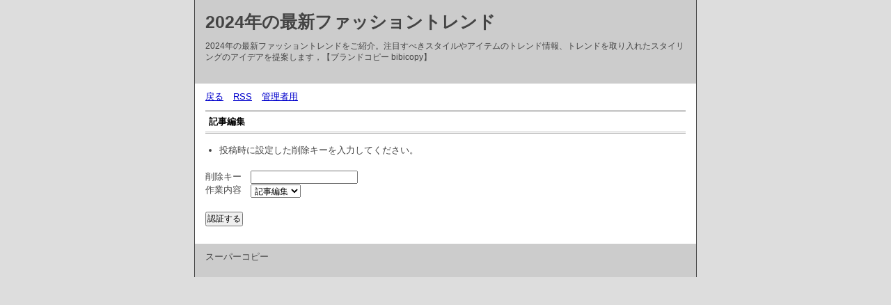

--- FILE ---
content_type: text/html; charset=utf-8
request_url: http://onishi-lab.jp/intern/image/diary.cgi?mode=edit&no=1170
body_size: 1166
content:
<?xml version="1.0" encoding="utf-8"?>
<!DOCTYPE html PUBLIC "-//W3C//DTD XHTML 1.0 Strict//EN" "http://www.w3.org/TR/xhtml1/DTD/xhtml1-strict.dtd">
<html xmlns="http://www.w3.org/1999/xhtml" xml:lang="ja" lang="ja" dir="ltr">

<head>
	<meta http-equiv="Content-Type" content="text/html; charset=utf-8" />
	<meta http-equiv="Content-Style-Type" content="text/css" />
	<meta http-equiv="Content-Script-Type" content="text/javascript" />
	<title>2024年の最新ファッショントレンド</title>
	<link rel="stylesheet" href="http://onishi-lab.jp/intern/image/skin/common.css" type="text/css" media="all" />
	<link rel="alternate" href="http://onishi-lab.jp/intern/image/diary.cgi?mode=rss" type="application/rss+xml" title="RSS" />
	<script type="text/javascript" src="http://onishi-lab.jp/intern/image/skin/common.js"></script>
</head>

<body>
<div id="container">
<div id="header">
	<h1><a href="http://onishi-lab.jp/intern/image/diary.cgi">2024年の最新ファッショントレンド</a></h1>
	<p>2024年の最新ファッショントレンドをご紹介。注目すべきスタイルやアイテムのトレンド情報、トレンドを取り入れたスタイリングのアイデアを提案します，【ブランドコピー bibicopy】</p>
</div>
<div id="menu">
	<h2>目次</h2>
	<ul>
		<li><a href="http://onishi-lab.jp/intern/image/diary.cgi">戻る</a></li>
		<li><a href="http://onishi-lab.jp/intern/image/diary.cgi?mode=rss">RSS</a></li>
		<li><a href="http://onishi-lab.jp/intern/image/diary.cgi?mode=admin">管理者用</a></li>
	</ul>
</div>
<div id="form">
	<h2>記事編集</h2>
	<ul>
		<li>投稿時に設定した削除キーを入力してください。</li>
	</ul>
	<form action="http://onishi-lab.jp/intern/image/diary.cgi" method="post">
		<fieldset>
			<legend>認証フォーム</legend>
			<input type="hidden" name="mode" value="edit" />
			<input type="hidden" name="no" value="1170" />
			<dl>
				<dt>削除キー</dt>
					<dd><input type="password" name="pwd" size="20" value="" /></dd>
				<dt>作業内容</dt>
					<dd>
						<select name="work">
							<option value="form" lang="ja">記事編集</option><option value="del" lang="ja">記事削除</option>
						</select>
					</dd>
			</dl>
			<p><input type="submit" value="認証する" /></p>
		</fieldset>
	</form>
</div>
<div id="footer">
	<address>スーパーコピー</address>
</div>
</div>
</body>

</html>
